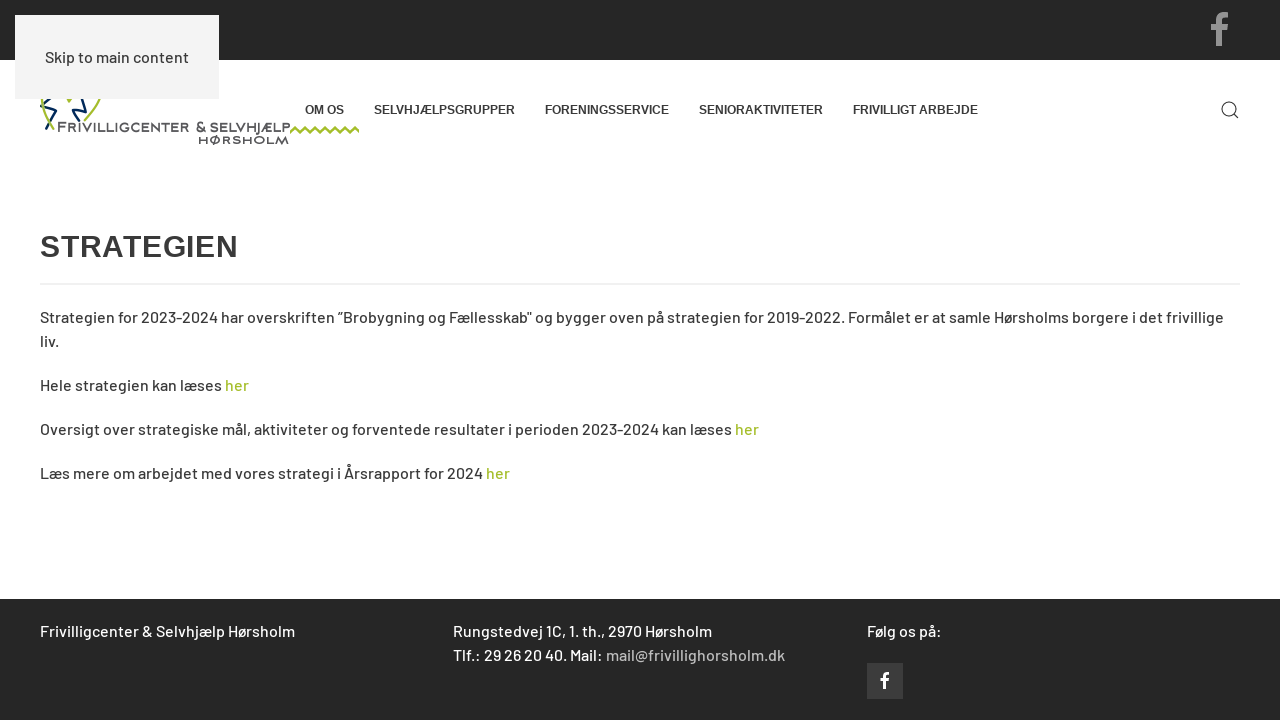

--- FILE ---
content_type: text/html; charset=utf-8
request_url: http://www.frivillighorsholm.dk/om-os/strategi
body_size: 5539
content:
<!DOCTYPE html>
<html lang="da-dk" dir="ltr">
    <head>
        <meta name="viewport" content="width=device-width, initial-scale=1">
        <link rel="icon" href="/templates/yootheme/packages/theme-joomla/assets/images/favicon.png" sizes="any">
                <link rel="apple-touch-icon" href="/templates/yootheme/packages/theme-joomla/assets/images/apple-touch-icon.png">
        <meta charset="utf-8" />
	<base href="http://www.frivillighorsholm.dk/om-os/strategi" />
	<meta name="description" content="Frivilligcenter &amp; Selvhjælp Hørsholm" />
	<title>Strategi</title>
	<link href="http://www.frivillighorsholm.dk/component/search/?Itemid=161&amp;format=opensearch" rel="search" title="Søg Frivilligcenter &amp; Selvhjælp Hørsholm" type="application/opensearchdescription+xml" />
	<link href="/templates/yootheme/css/theme.9.css?1756900417" rel="stylesheet" />
	<script src="/templates/yootheme/packages/theme-cookie/app/cookie.min.js?4.5.25" defer></script>
	<script src="/templates/yootheme/vendor/assets/uikit/dist/js/uikit.min.js?4.5.25"></script>
	<script src="/templates/yootheme/vendor/assets/uikit/dist/js/uikit-icons-craft.min.js?4.5.25"></script>
	<script src="/templates/yootheme/js/theme.js?4.5.25"></script>
	<script>
document.addEventListener('DOMContentLoaded', function() {
            Array.prototype.slice.call(document.querySelectorAll('a span[id^="cloak"]')).forEach(function(span) {
                span.innerText = span.textContent;
            });
        });
	</script>
	<script>window.yootheme ||= {}; var $theme = yootheme.theme = {"cookie":{"mode":"consent","template":"<div class=\"tm-cookie-banner uk-notification uk-notification-bottom-center\">\n        <div class=\"uk-notification-message uk-panel\">\n\n            <p><strong>Du bestemmer over dine data<\/strong><\/p>\n<p>Vi bruger n\u00f8dvendige cookies til at f\u00e5 vores hjemmeside til at fungere. Vi vil derudover gerne bruge valgfrie cookies fra samarbejdspartnere til at optimere dit bes\u00f8g p\u00e5 vores hjemmeside ved at sikre funktionalitet, generere statistik og huske dine pr\u00e6ferencer samt til brug for markedsf\u00f8ring, s\u00e5 vi kan optimere vores reklametiltag p\u00e5 andre hjemmesider og sociale medier.<\/p>\n<p>Ved at klikke p\u00e5 \u201dOK\u201d giver du samtykker til de valgfrie cookies. Du kan til enhver tid tr\u00e6kke dit samtykke tilbage eller \u00e6ndre dit samtykke ved at klikke p\u00e5 cookie-ikonet nederst til venstre p\u00e5 hjemmesiden.<\/p>\n<p>Du skal v\u00e6re opm\u00e6rksom p\u00e5, at vores hjemmeside muligvis ikke fungerer optimalt, hvis du ikke accepterer cookies.<\/p>\n            \n                        <p class=\"uk-margin-small-top\">\n\n                                <button type=\"button\" class=\"js-accept uk-button uk-button-default\" data-uk-toggle=\"target: !.uk-notification; animation: uk-animation-fade\">Ok<\/button>\n                \n                                <button type=\"button\" class=\"js-reject uk-button uk-button-default uk-margin-small-left\" data-uk-toggle=\"target: !.uk-notification; animation: uk-animation-fade\">Nej tak<\/button>\n                \n            <\/p>\n            \n        <\/div>\n    <\/div>","position":"bottom"},"i18n":{"close":{"label":"Close"},"totop":{"label":"Back to top"},"marker":{"label":"Open"},"navbarToggleIcon":{"label":"0507170062"},"paginationPrevious":{"label":"Previous page"},"paginationNext":{"label":"N\u00e6ste side"},"searchIcon":{"toggle":"Open Search","submit":"Submit Search"},"slider":{"next":"Next slide","previous":"Previous slide","slideX":"Slide %s","slideLabel":"%s of %s"},"slideshow":{"next":"Next slide","previous":"Previous slide","slideX":"Slide %s","slideLabel":"%s of %s"},"lightboxPanel":{"next":"Next slide","previous":"Previous slide","slideLabel":"%s of %s","close":"Close"}}};</script>

    </head>
    <body class="">

        <div class="uk-hidden-visually uk-notification uk-notification-top-left uk-width-auto">
            <div class="uk-notification-message">
                <a href="#tm-main" class="uk-link-reset">Skip to main content</a>
            </div>
        </div>

        
        
        <div class="tm-page">

                        


<header class="tm-header-mobile uk-hidden@m">


    
        <div class="uk-navbar-container">

            <div class="uk-container uk-container-expand">
                <nav class="uk-navbar" uk-navbar="{&quot;align&quot;:&quot;left&quot;,&quot;container&quot;:&quot;.tm-header-mobile&quot;,&quot;boundary&quot;:&quot;.tm-header-mobile .uk-navbar-container&quot;}">

                                        <div class="uk-navbar-left ">

                        
                                                    <a uk-toggle href="#tm-dialog-mobile" class="uk-navbar-toggle">

        
        <div uk-navbar-toggle-icon></div>

        
    </a>
                        
                        
                    </div>
                    
                                        <div class="uk-navbar-center">

                                                    <a href="http://www.frivillighorsholm.dk/" aria-label="Tilbage til forsiden" class="uk-logo uk-navbar-item">
    <picture>
<source type="image/webp" srcset="/templates/yootheme/cache/25/logo-251985af.webp 150w, /templates/yootheme/cache/db/logo-dbef8567.webp 249w" sizes="(min-width: 150px) 150px">
<img alt loading="eager" src="/templates/yootheme/cache/ce/logo-ce3232fd.png" width="150" height="44">
</picture></a>
                        
                        
                    </div>
                    
                    
                </nav>
            </div>

        </div>

    



        <div id="tm-dialog-mobile" uk-offcanvas="container: true; overlay: true" mode="slide">
        <div class="uk-offcanvas-bar uk-flex uk-flex-column">

                        <button class="uk-offcanvas-close uk-close-large" type="button" uk-close uk-toggle="cls: uk-close-large; mode: media; media: @s"></button>
            
                        <div class="uk-margin-auto-bottom">
                
<div class="uk-grid uk-child-width-1-1" uk-grid>    <div>
<div class="uk-panel" id="module-menu-dialog-mobile">

    
    
<ul class="uk-nav uk-nav-default uk-nav-accordion" uk-nav="targets: &gt; .js-accordion">
    
	<li class="item-146 uk-active js-accordion uk-open uk-parent"><a href>Om os <span uk-nav-parent-icon></span></a>
	<ul class="uk-nav-sub">

		<li class="item-158"><a href="/om-os/vedtaegter">Vedtægter</a></li>
		<li class="item-159"><a href="/om-os/privatlivspolitik">Privatlivspolitik</a></li>
		<li class="item-161 uk-active"><a href="/om-os/strategi">Strategi</a></li>
		<li class="item-284"><a href="/om-os/sekretariat">Sekretariat</a></li>
		<li class="item-285"><a href="/om-os/bestyrelsen">Bestyrelsen</a></li>
		<li class="item-286"><a href="/om-os/diverse-informationer">Diverse informationer</a></li>
		<li class="item-287"><a href="/om-os/vores-historie">Vores historie</a></li>
		<li class="item-290"><a href="/om-os/vaerdier">Værdier</a></li>
		<li class="item-288 uk-parent"><a href>Nyheder</a>
		<ul>

			<li class="item-141"><a href="/om-os/nyheder-01/nyheder">Flere nyheder</a></li>
			<li class="item-289"><a href="/om-os/nyheder-01/nyhedsbrev">Nyhedsbrev</a></li>
			<li class="item-403"><a href="/om-os/nyheder-01/laes-de-seneste-nyhedsbreve">Læs de seneste nyhedsbreve</a></li></ul></li>
		<li class="item-139"><a href="/om-os/bliv-medlem">Bliv medlem</a></li></ul></li>
	<li class="item-387 js-accordion uk-parent"><a href>Selvhjælpsgrupper <span uk-nav-parent-icon></span></a>
	<ul class="uk-nav-sub">

		<li class="item-310"><a href="/selvhjaelpsgrupper/om-tilbud">Om tilbud</a></li>
		<li class="item-313"><a href="/selvhjaelpsgrupper/grupper-under-frivilligcentret">Grupper under Frivilligcentret</a></li>
		<li class="item-388"><a href="/selvhjaelpsgrupper/brochure">Brochure</a></li></ul></li>
	<li class="item-308 js-accordion uk-parent"><a href>Foreningsservice <span uk-nav-parent-icon></span></a>
	<ul class="uk-nav-sub">

		<li class="item-173"><a href="/foreningsservice/hjaelp-til-foreninger">Hjælp til foreninger</a></li>
		<li class="item-150"><a href="/foreningsservice/foreninger-i-horsholm">Foreninger i Hørsholm</a></li>
		<li class="item-227"><a href="/foreningsservice/kurser">Kurser</a></li>
		<li class="item-312"><a href="/foreningsservice/puljer-og-fonde">Puljer og fonde</a></li></ul></li>
	<li class="item-309 js-accordion uk-parent"><a href>Senioraktiviteter <span uk-nav-parent-icon></span></a>
	<ul class="uk-nav-sub">

		<li class="item-167"><a href="/senioraktiviteter/senioraktiviteter">Senioraktiviteter</a></li></ul></li>
	<li class="item-311 js-accordion uk-parent"><a href>Frivilligt arbejde <span uk-nav-parent-icon></span></a>
	<ul class="uk-nav-sub">

		<li class="item-174"><a href="/frivilligt-arbejde/fast-frivilligjob">Fast Frivilligjob</a></li>
		<li class="item-176"><a href="/frivilligt-arbejde/frivillig-fra-gang-til-gang">Frivillig fra gang til gang</a></li></ul></li></ul>

</div>
</div>    <div>
<div class="uk-panel" id="module-tm-4">

    
    

    <form id="search-tm-4" action="/om-os/strategi" method="post" role="search" class="uk-search uk-search-default uk-width-1-1"><span uk-search-icon></span><input name="searchword" placeholder="Søg" minlength="3" aria-label="Søg" type="search" class="uk-search-input"><input type="hidden" name="task" value="search"><input type="hidden" name="option" value="com_search"><input type="hidden" name="Itemid" value="161"></form>
    

</div>
</div></div>
            </div>
            
            
        </div>
    </div>
    
    
    

</header>


<div class="tm-toolbar tm-toolbar-default uk-visible@m">
    <div class="uk-container uk-flex uk-flex-middle uk-container-large">

        
                <div class="uk-margin-auto-left">
            <div class="uk-grid-medium uk-child-width-auto uk-flex-middle" uk-grid="margin: uk-margin-small-top">
                <div>
<div class="uk-panel" id="module-tm-5">

    
    <ul class="uk-grid uk-flex-inline uk-flex-middle uk-flex-nowrap uk-grid-small">                    <li><a href="https://www.facebook.com/frivillighorsholm" class="uk-preserve-width uk-icon-link" rel="noreferrer" target="_blank"><span uk-icon="icon: facebook; width: 40; height: 40;"></span></a></li>
            </ul>
</div>
</div>
            </div>
        </div>
        
    </div>
</div>

<header class="tm-header uk-visible@m">



        <div uk-sticky media="@m" show-on-up animation="uk-animation-slide-top" cls-active="uk-navbar-sticky" sel-target=".uk-navbar-container">
    
        <div class="uk-navbar-container">

            <div class="uk-container uk-container-large">
                <nav class="uk-navbar" uk-navbar="{&quot;align&quot;:&quot;left&quot;,&quot;container&quot;:&quot;.tm-header &gt; [uk-sticky]&quot;,&quot;boundary&quot;:&quot;.tm-header .uk-navbar-container&quot;}">

                                        <div class="uk-navbar-left ">

                                                    <a href="http://www.frivillighorsholm.dk/" aria-label="Tilbage til forsiden" class="uk-logo uk-navbar-item">
    <picture>
<source type="image/webp" srcset="/templates/yootheme/cache/1c/logo-1c8a62b2.webp 250w" sizes="(min-width: 250px) 250px">
<img alt loading="eager" src="/templates/yootheme/cache/ad/logo-ad8efcb0.png" width="250" height="73">
</picture></a>
                        
                                                    
<ul class="uk-navbar-nav">
    
	<li class="item-146 uk-active uk-parent"><a role="button">Om os</a>
	<div class="uk-drop uk-navbar-dropdown" mode="hover" pos="bottom-left"><div><ul class="uk-nav uk-navbar-dropdown-nav">

		<li class="item-158"><a href="/om-os/vedtaegter">Vedtægter</a></li>
		<li class="item-159"><a href="/om-os/privatlivspolitik">Privatlivspolitik</a></li>
		<li class="item-161 uk-active"><a href="/om-os/strategi">Strategi</a></li>
		<li class="item-284"><a href="/om-os/sekretariat">Sekretariat</a></li>
		<li class="item-285"><a href="/om-os/bestyrelsen">Bestyrelsen</a></li>
		<li class="item-286"><a href="/om-os/diverse-informationer">Diverse informationer</a></li>
		<li class="item-287"><a href="/om-os/vores-historie">Vores historie</a></li>
		<li class="item-290"><a href="/om-os/vaerdier">Værdier</a></li>
		<li class="item-288 uk-parent"><a role="button">Nyheder</a>
		<ul class="uk-nav-sub">

			<li class="item-141"><a href="/om-os/nyheder-01/nyheder">Flere nyheder</a></li>
			<li class="item-289"><a href="/om-os/nyheder-01/nyhedsbrev">Nyhedsbrev</a></li>
			<li class="item-403"><a href="/om-os/nyheder-01/laes-de-seneste-nyhedsbreve">Læs de seneste nyhedsbreve</a></li></ul></li>
		<li class="item-139"><a href="/om-os/bliv-medlem">Bliv medlem</a></li></ul></div></div></li>
	<li class="item-387 uk-parent"><a role="button">Selvhjælpsgrupper</a>
	<div class="uk-drop uk-navbar-dropdown" mode="hover" pos="bottom-left"><div><ul class="uk-nav uk-navbar-dropdown-nav">

		<li class="item-310"><a href="/selvhjaelpsgrupper/om-tilbud">Om tilbud</a></li>
		<li class="item-313"><a href="/selvhjaelpsgrupper/grupper-under-frivilligcentret">Grupper under Frivilligcentret</a></li>
		<li class="item-388"><a href="/selvhjaelpsgrupper/brochure">Brochure</a></li></ul></div></div></li>
	<li class="item-308 uk-parent"><a role="button">Foreningsservice</a>
	<div class="uk-drop uk-navbar-dropdown" mode="hover" pos="bottom-left"><div><ul class="uk-nav uk-navbar-dropdown-nav">

		<li class="item-173"><a href="/foreningsservice/hjaelp-til-foreninger">Hjælp til foreninger</a></li>
		<li class="item-150"><a href="/foreningsservice/foreninger-i-horsholm">Foreninger i Hørsholm</a></li>
		<li class="item-227"><a href="/foreningsservice/kurser">Kurser</a></li>
		<li class="item-312"><a href="/foreningsservice/puljer-og-fonde">Puljer og fonde</a></li></ul></div></div></li>
	<li class="item-309 uk-parent"><a role="button">Senioraktiviteter</a>
	<div class="uk-drop uk-navbar-dropdown" mode="hover" pos="bottom-left"><div><ul class="uk-nav uk-navbar-dropdown-nav">

		<li class="item-167"><a href="/senioraktiviteter/senioraktiviteter">Senioraktiviteter</a></li></ul></div></div></li>
	<li class="item-311 uk-parent"><a role="button">Frivilligt arbejde</a>
	<div class="uk-drop uk-navbar-dropdown" mode="hover" pos="bottom-left"><div><ul class="uk-nav uk-navbar-dropdown-nav">

		<li class="item-174"><a href="/frivilligt-arbejde/fast-frivilligjob">Fast Frivilligjob</a></li>
		<li class="item-176"><a href="/frivilligt-arbejde/frivillig-fra-gang-til-gang">Frivillig fra gang til gang</a></li></ul></div></div></li></ul>

                        
                        
                    </div>
                    
                    
                                        <div class="uk-navbar-right">

                        
                                                    

    <a class="uk-navbar-toggle" id="module-tm-3" href="#search-tm-3-search" uk-search-icon uk-toggle></a>

    <div uk-modal id="search-tm-3-search" class="uk-modal">
        <div class="uk-modal-dialog uk-modal-body">

            
            
                <form id="search-tm-3" action="/om-os/strategi" method="post" role="search" class="uk-search uk-width-1-1 uk-search-medium"><span uk-search-icon></span><input name="searchword" placeholder="Søg" minlength="3" aria-label="Søg" type="search" class="uk-search-input" autofocus><input type="hidden" name="task" value="search"><input type="hidden" name="option" value="com_search"><input type="hidden" name="Itemid" value="161"></form>
                
            
        </div>
    </div>


                        
                    </div>
                    
                </nav>
            </div>

        </div>

        </div>
    







</header>

            
            

            <main id="tm-main" >

                
                <div id="system-message-container" data-messages="[]">
</div>

                <!-- Builder #page -->
<div class="uk-section-default uk-section">
    
        
        
        
            
                                <div class="uk-container">                
                    <div class="uk-grid tm-grid-expand uk-child-width-1-1 uk-grid-margin">
<div class="uk-width-1-1@m">
    
        
            
            
            
                
                    
<h1>        Strategien    </h1><hr><div class="uk-panel uk-margin"><p>Strategien for 2023-2024 har overskriften ”Brobygning og Fællesskab" og bygger oven på strategien for 2019-2022. Formålet er at samle Hørsholms borgere i det frivillige liv.</p>
<p>Hele strategien kan læses <a href="/images/Strategi_2023-2024_endelig.pdf">her</a></p>
<p>Oversigt over strategiske mål, aktiviteter og forventede resultater i perioden 2023-2024 kan læses <a href="/images/måloversigt_23-24.pdf">her </a></p>
<p>Læs mere om arbejdet med vores strategi i Årsrapport for 2024 <a href="/images/pdf/Aarsrapport-2024-25.pdf">her</a></p>
<p> </p></div>
                
            
        
    
</div></div>
                                </div>                
            
        
    
</div>

                
            </main>

            

                        <footer>
                <!-- Builder #footer -->
<div class="uk-section-secondary uk-section uk-section-xsmall">
    
        
        
        
            
                                <div class="uk-container uk-container-large">                
                    <div class="uk-grid tm-grid-expand uk-grid-margin" uk-grid>
<div class="uk-width-1-3@m">
    
        
            
            
            
                
                    <div class="uk-panel uk-margin"><p>Frivilligcenter &amp; Selvhjælp Hørsholm</p></div>
                
            
        
    
</div>
<div class="uk-width-1-3@m">
    
        
            
            
            
                
                    <div class="uk-panel uk-margin"><p>Rungstedvej 1C, 1. th., 2970 Hørsholm<br />Tlf.: 29 26 20 40. Mail: <span id="cloakc39992dbd365ad7c5cd027ce8fb26446">Denne e-mail adresse bliver beskyttet mod spambots. Du skal have JavaScript aktiveret for at vise den.</span><script type='text/javascript'>
				document.getElementById('cloakc39992dbd365ad7c5cd027ce8fb26446').innerHTML = '';
				var prefix = '&#109;a' + 'i&#108;' + '&#116;o';
				var path = 'hr' + 'ef' + '=';
				var addyc39992dbd365ad7c5cd027ce8fb26446 = 'm&#97;&#105;l' + '&#64;';
				addyc39992dbd365ad7c5cd027ce8fb26446 = addyc39992dbd365ad7c5cd027ce8fb26446 + 'fr&#105;v&#105;ll&#105;gh&#111;rsh&#111;lm' + '&#46;' + 'dk';
				var addy_textc39992dbd365ad7c5cd027ce8fb26446 = 'm&#97;&#105;l' + '&#64;' + 'fr&#105;v&#105;ll&#105;gh&#111;rsh&#111;lm' + '&#46;' + 'dk';document.getElementById('cloakc39992dbd365ad7c5cd027ce8fb26446').innerHTML += '<a ' + path + '\'' + prefix + ':' + addyc39992dbd365ad7c5cd027ce8fb26446 + '\'>'+addy_textc39992dbd365ad7c5cd027ce8fb26446+'<\/a>';
		</script></p></div>
                
            
        
    
</div>
<div class="uk-width-1-3@m">
    
        
            
            
            
                
                    <div class="uk-panel uk-margin"><p>Følg os på:</p></div>
<div class="uk-margin" uk-scrollspy="target: [uk-scrollspy-class];">    <ul class="uk-child-width-auto uk-grid-small uk-flex-inline uk-flex-middle" uk-grid>
            <li class="el-item">
<a class="el-link uk-icon-button" href="https://www.facebook.com/frivillighorsholm" rel="noreferrer"><span uk-icon="icon: facebook;"></span></a></li>
    
    </ul></div>
                
            
        
    
</div></div><div class="uk-grid tm-grid-expand uk-grid-margin" uk-grid>
<div class="uk-width-1-2@m">
    
        
            
            
            
                
                    <div class="uk-panel uk-text-small uk-margin"><a title="Forfra Webdesign" href="http://www.forfra.dk/" target="_blank" rel="noopener noreferrer">Forfra Webdesign</a>&nbsp;- En del af <a title="Moesborg NET-UP. No Cure, No Pay" href="http://www.moesborg.dk/" target="_blank" rel="noopener noreferrer">Moesborg NET-UP</a></div>
                
            
        
    
</div>
<div class="uk-width-1-2@m">
    
        
            
            
            
                
                    
<div class="uk-margin uk-text-right"><a href="#" title="Til toppen" uk-totop uk-scroll></a></div>
                
            
        
    
</div></div>
                                </div>                
            
        
    
</div>            </footer>
            
        </div>

        
        

    </body>
</html>
